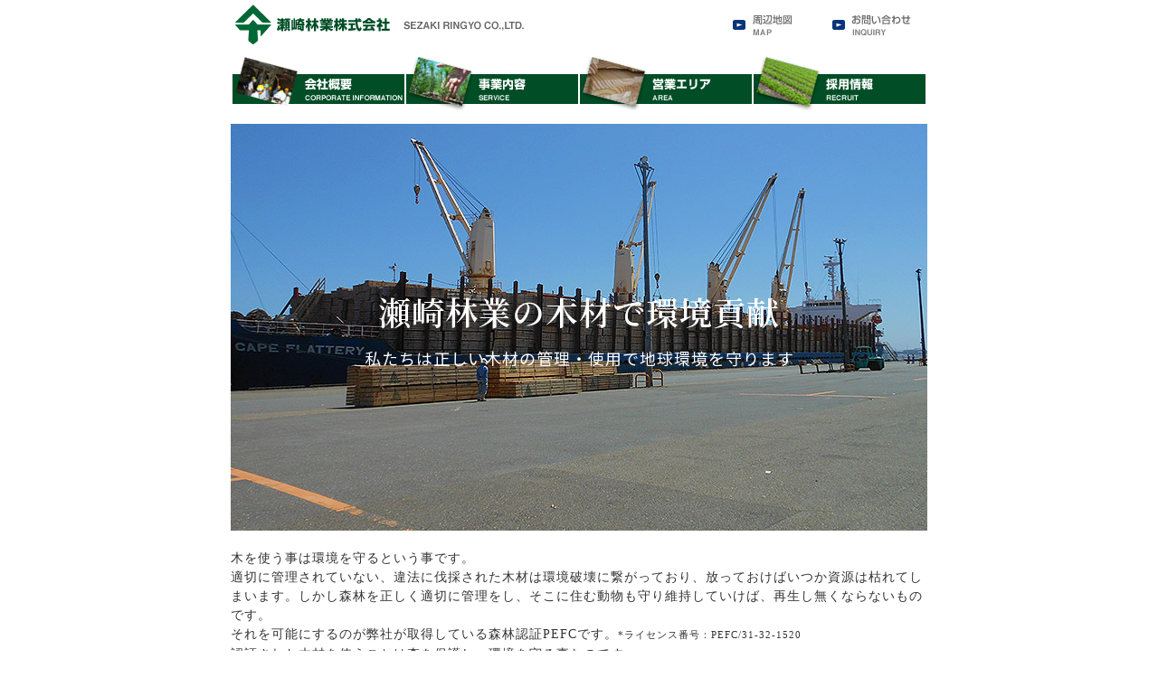

--- FILE ---
content_type: text/html; charset=UTF-8
request_url: http://sezaki-ringyo.co.jp/
body_size: 11671
content:
<!DOCTYPE HTML PUBLIC "-//W3C//DTD HTML 4.01 Transitional//EN">
<html lang="ja">
<head>
<title>瀬崎林業株式会社 | トップページ</title>
<meta http-equiv="Content-Type" content="text/html; charset=utf-8">
<meta name="description" content="人工林産木材の輸入および国内卸売販売の瀬崎林業株式会社">
<meta name="keywords" content="ラジアータパイン,ニュージーランド,チリ,木材のリサイクル,産業・物流用木材">
<link href="https://netdna.bootstrapcdn.com/font-awesome/4.2.0/css/font-awesome.css" rel="stylesheet">
<link rel="stylesheet" href="body.css">
<link rel="stylesheet" href="common.css?v=0704">
<link rel="stylesheet" href="css/top.css?v=0704">
<link rel="preconnect" href="https://fonts.googleapis.com">
<link rel="preconnect" href="https://fonts.gstatic.com" crossorigin>
<link href="https://fonts.googleapis.com/css2?family=Noto+Sans+JP:wght@400;700;900&family=Noto+Serif+JP:wght@400;600&display=swap" rel="stylesheet">
<script src="https://ajax.googleapis.com/ajax/libs/jquery/3.5.1/jquery.min.js"></script>
<link href="css/swiper.min.css" rel="stylesheet" type="text/css">
<script type="text/javascript"  src="js/swiper.min.js"></script>
<script type="text/javascript"  src="js/swiper_set.js"></script>
<script type="text/javascript" src="popup.js"></script>
<script language="JavaScript">

<!--
function MM_swapImgRestore() { //v3.0
  var i,x,a=document.MM_sr; for(i=0;a&&i<a.length&&(x=a[i])&&x.oSrc;i++) x.src=x.oSrc;
}

function MM_preloadImages() { //v3.0
  var d=document; if(d.images){ if(!d.MM_p) d.MM_p=new Array();
    var i,j=d.MM_p.length,a=MM_preloadImages.arguments; for(i=0; i<a.length; i++)
    if (a[i].indexOf("#")!=0){ d.MM_p[j]=new Image; d.MM_p[j++].src=a[i];}}
}

function MM_findObj(n, d) { //v4.01
  var p,i,x;  if(!d) d=document; if((p=n.indexOf("?"))>0&&parent.frames.length) {
    d=parent.frames[n.substring(p+1)].document; n=n.substring(0,p);}
  if(!(x=d[n])&&d.all) x=d.all[n]; for (i=0;!x&&i<d.forms.length;i++) x=d.forms[i][n];
  for(i=0;!x&&d.layers&&i<d.layers.length;i++) x=MM_findObj(n,d.layers[i].document);
  if(!x && d.getElementById) x=d.getElementById(n); return x;
}

function MM_swapImage() { //v3.0
  var i,j=0,x,a=MM_swapImage.arguments; document.MM_sr=new Array; for(i=0;i<(a.length-2);i+=3)
   if ((x=MM_findObj(a[i]))!=null){document.MM_sr[j++]=x; if(!x.oSrc) x.oSrc=x.src; x.src=a[i+2];}
}
//-->
</script>
</head>

<body onLoad="MM_preloadImages('img/subnavi/map2.gif','img/subnavi/inquiry2.gif','img/navi/navi1_2.jpg','img/navi/navi2_2.jpg','img/navi/navi3_2.jpg','img/navi/navi4_2.jpg','img/topic2.gif','img/topic3over.gif','img/history/navi1_2.jpg')">
<table width="770" border="0" align="center" cellpadding="0" cellspacing="0">
  <tr> 
    <td colspan="2" class="margin-3"><table width="770" border="0" cellspacing="0" cellpadding="0">
        <tr> 
          <td width="550"><h1><img src="img/logo_mark.gif" alt="瀬崎林業株式会社　SEZAKI RINGYO CO.,LTD." width="340" height="56"></h1></td>
          <td width="100"><a href="map.html" onMouseOut="MM_swapImgRestore()" onMouseOver="MM_swapImage('Image2','','img/subnavi/map2.gif',1)"><img src="img/subnavi/map.gif" alt="周辺地図" name="Image2" width="100" height="30" border="0"></a></td>
          <td width="10"><img src="img/spacer.gif" width="10" height="30"></td>
          <td width="100"><a href="form/" onMouseOut="MM_swapImgRestore()" onMouseOver="MM_swapImage('Image3','','img/subnavi/inquiry2.gif',1)"><img src="img/subnavi/inquiry.gif" alt="お問い合わせ" name="Image3" width="100" height="30" border="0"></a></td>
          <td width="10"><img src="img/spacer.gif" width="10" height="30"></td>
        </tr>
      </table>
	  
	  
      <table width="770" border="0" cellspacing="2" cellpadding="0">
        <tr> 
          <td><a href="copinfo.html" onMouseOut="MM_swapImgRestore()" onMouseOver="MM_swapImage('Image6','','img/navi/navi1_2.jpg',1)"><img src="img/navi/navi1.jpg" alt="会社概要" name="Image6" width="190" height="65" border="0"></a></td>
          <td><a href="service.html" onMouseOut="MM_swapImgRestore()" onMouseOver="MM_swapImage('Image7','','img/navi/navi2_2.jpg',1)"><img src="img/navi/navi2.jpg" alt="事業内容" name="Image7" width="190" height="65" border="0"></a></td>
          <td><a href="area.html" onMouseOut="MM_swapImgRestore()" onMouseOver="MM_swapImage('Image8','','img/navi/navi3_2.jpg',1)"><img src="img/navi/navi3.jpg" alt="営業エリア" name="Image8" width="190" height="65" border="0"></a></td>
          <td><a href="recruit.html" onMouseOut="MM_swapImgRestore()" onMouseOver="MM_swapImage('Image9','','img/navi/navi4_2.jpg',1)"><img src="img/navi/navi4.jpg" alt="採用情報" name="Image9" width="190" height="65" border="0"></a></td>
        </tr>
      </table>
	  
	  
	  <div id="main">
	<div class="swiper-container">
		<div class="swiper-wrapper">
			<div class="swiper-slide" style="background-image: url('img/slide/slide01.jpg');"></div>
			<div class="swiper-slide" style="background-image: url('img/slide/slide02.jpg');"></div>
			<div class="swiper-slide" style="background-image: url('img/slide/slide03.jpg');"></div>
			<div class="swiper-slide" style="background-image: url('img/slide/slide04.jpg');"></div>
			<div class="swiper-slide" style="background-image: url('img/slide/slide05.jpg');"></div>
			<div class="swiper-slide" style="background-image: url('img/slide/slide06.jpg');"></div>
		</div>
		<div class="txt_area">
			<h3>瀬崎林業の木材で環境貢献</h3>
			<div class="txt">
				<p>私たちは正しい木材の管理・使用で地球環境を守ります</p>
			</div>
		</div>
		<!-- <div class="swiper-pagination swiper-pagination-white"></div> -->
	</div>
</div>

<p class="space25">木を使う事は環境を守るという事です。<br>
適切に管理されていない、違法に伐採された木材は環境破壊に繋がっており、放っておけばいつか資源は枯れてしまいます。しかし森林を正しく適切に管理をし、そこに住む動物も守り維持していけば、再生し無くならないものです。<br>
それを可能にするのが弊社が取得している森林認証PEFCです。<span style="font-size:10.5px">*ライセンス番号：PEFC/31-32-1520</span><br>
認証された木材を使うことは森を保護し、環境を守る事なのです。</p>

<p class="center"><a href="contribution.html" class="linkstyle space15">私たちの取り組み&nbsp;<i class="fa fa-angle-double-right"></i></a></p>


<div id="top_banner_link">
<ul>
<li><a href="topic.html" target="_blank"><img src="img/bana_circulation2.gif" alt="木が循環される炭素の動き" width="368" height="60" border="0" class="bana_hover"></a></li>
<li><a href="sdgs.html"><img src="img/bana_sdgs2.gif" alt="木が循環される炭素の動き" width="368" height="60" border="0" class="bana_hover"></a></li>
</ul>

</div>

</td>
  </tr>
  </table>

  
 <div class="wide770 news-topics" id="top_news-topics">
<h3 class="space8"><img src="img/newimg/bar_news-topics.gif" width="766" height="35" alt=""/></h3>
 
 
<dl>
<dt>2026.01.05</dt>
<dd><a target="_blank" href="./cms/upload/topics/75-0.pdf?6961eba4994a3">【チリマーケットレポート】1月分</a></dd>
</dl>
    
                   
<dl>
<dt>2025.12.01</dt>
<dd><a target="_blank" href="./cms/upload/topics/74-0.pdf?6961eba4994bd">【チリマーケットレポート】12月分</a></dd>
</dl>
    
                   
<dl>
<dt>2025.11.04</dt>
<dd><a target="_blank" href="./cms/upload/topics/73-0.pdf?6961eba4994e6">【チリマーケットレポート】11月分</a></dd>
</dl>
    
                   
<dl>
<dt>2025.10.14</dt>
<dd><a target="_blank" href="./cms/upload/topics/72-0.pdf?6961eba4994f7">【日刊木材新聞】10年後を託すこの人たち</a></dd>
</dl>
    
                   
<dl>
<dt>2025.10.01</dt>
<dd><a target="_blank" href="./cms/upload/topics/71-0.pdf?6961eba499505">【チリマーケットレポート】10月分</a></dd>
</dl>
    
                   
                   
 
<p class="center mt20"><a href="news.php" class="linkstyle space12">もっと見る&nbsp;<i class="fa fa-angle-double-right"></i></a></p>
</div>


 <div class="wide770 news-topics" id="top_newinfo">
<h3 class="space8"><img src="img/newimg/bar_newinfo.gif" width="766" height="35" alt=""/></h3>
 
<dl>
<dt>2025.10.01</dt>
<dd>中部営業所が中部支店へ昇格しました。</dd>
</dl>
    
<dl>
<dt>2025.05.26</dt>
<dd>  クリーンウッド法に基づく木材関連事業者となりました （登録番号：JIA-CLW-Ⅰ,Ⅱ25002号）</dd>
</dl>
    
<dl>
<dt>2025.04.16</dt>
<dd>PEFC認証書の更新がありました。最新版はニュース＆トピックスからダウンロードください。</dd>
</dl>
    
<dl>
<dt>2024.04.01</dt>
<dd>役員交代がありました</dd>
</dl>
    
<dl>
<dt>2022.04.21</dt>
<dd>ホームページリニューアルしました</dd>
</dl>
    
 
                 

</div><!-- #BeginLibraryItem "/Library/footer.lbi" --><div id="footer">
		
				<div id="footer_textlink_area">

								<div class="textlink_box">
													<div class="textlink_midashi">会社概要</div>
													
													<ul>
													<li><a href="copinfo.html#ttl_presidentmessage">代表メッセージ</a></li>
													<li><a href="copinfo.html#ttl_overview">概要</a></li>
													<li><a href="copinfo.html#ttl_enkaku">沿革</a></li>
													<li><a href="area.html">営業エリア</a></li>
													<li><a href="map.html">アクセス</a></li>
													</ul>
								</div>


								<div class="textlink_box">
													<div class="textlink_midashi"><a href="service.html">事業案内</a></div>
													
													<ul>
													<li><a href="tiri.html">輸入木材事業</a></li>
													<li><a href="gouban.html">輸入合板事業</a></li>
													<li><a href="domestic.html">国産材輸出事業</a></li>
													<li><a href="hanbai.html">国産材国内販売事業</a></li>
													</ul>
								</div>


								<div class="textlink_box">
												<div class="textlink_midashi">環境への取り組み</div>
												
												<ul>
												<li><a href="sdgs.html">SDGsへの取り組み</a></li>
												<li><a href="topic2.html">KD材のご案内</a></li>
												<li><a href="contribution.html">森林認証の取得</a></li>
												</ul>
								</div>



								<div class="textlink_box">
												<div class="textlink_midashi">ダウンロード</div>
												
												<ul class="height18">
												<li><a href="news.php">ニュース・トピックス</a></li>
												</ul>
												
												
												<div class="textlink_midashi">採用情報</div>
												
												<ul>
												<li><a href="recruit.html">募集要項</a></li>
												<li><a href="interview.html">社員インタビュー</a></li>
												</ul>
								</div>
						

			</div>
		
		
<div id="footer_adress">

<div id="footer_adress_text"><a href="https://www.instagram.com/sezakiringyo" target="_blank"><img src="img/ico_nstagram.png" alt="公式Instagram" class="bana_hover"/></a>
<a href="index.php"><span>瀬崎林業株式会社</span></a><br>
〒542-0086　大阪市中央区西心斎橋2丁目15番1号<br>
TEL:06-6212-4650(代表)　FAX:06-6214-2693</div>


</div>

<div id="copyright">Copyright &copy;2005 Sezaki Ringyo CO.,LTD. all rights reserved.	</div>

	
		
</div><!-- #EndLibraryItem --></body>
</html>

--- FILE ---
content_type: text/css
request_url: http://sezaki-ringyo.co.jp/body.css
body_size: 342
content:
body,td,th {
	font-size:90%;
	color:#333333;
	line-height: 150%;
 letter-spacing: 1px; 
}

body{
	margin-left: 0px;
	margin-top: 0px;
	margin-right: 0px;
	margin-bottom:0px;
}	

h1 {
 padding: 0px;
 margin: 0;
}
h2 {
	padding: 0px;
	margin: 0;
	font-size: 90%;
	font-weight: normal;
}
h3 {
 padding: 0px;
 margin: 0;
}

P{
 margin:  0em;
}




--- FILE ---
content_type: text/css
request_url: http://sezaki-ringyo.co.jp/common.css?v=0704
body_size: 9061
content:
/*------�����N------*/
a {
font-style: normal;
color: #0025a1;
text-decoration:underline
}
a:visited{
	font-style: normal;
color: #0025a1;

	text-decoration:underline
}
a:hover{
 color: #3399FF;
	text-decoration:underline
}
a:active{
 color: #0025a1;
text-decoration:underline
}

.contents {
	padding: 10px;
	font-size: 80%;
	line-height: 140%;
	color: #333333;
}
.ten {
	background: url(img/ten.gif) repeat-x;
	height: 3px;
	width: 100%;
}
.copy {
	color: #004d25;
	font-size: 10px;
	line-height: 140%;
	padding: 10px;
}
.plugin {
	font-size: 10px;
	line-height: 120%;
	color: #666666;
	padding: 10px;
}
.maincontents {
	padding: 20px;
}
.font1 {
	color: #004d25;
}
.midasi {
	color: #004d25;
	background: #E6E6E6;
	margin: 20px 0px 5px;
	padding: 2px 2px 2px 5px;
	font-weight: bold;
}
.fontsmall {
	font-size: 70%;
}

.afterclear {
    zoom: 1;
    /*for IE 5.5-7*/
}
.afterclear:after {
    /*for modern browser*/
    content: ".";
    display: block;
    height: 0px;
    clear: both;
    visibility: hidden;
}
.clear {
    clear: both;
    width: 100%;
    height: 0;
    visibility: hidden;
}
.img-f{
	float: left;
	padding-right: 10px;
}
.mt0{margin-top:0px;}
.mt5{margin-top:5px;}
.mt10{margin-top:10px;}
.mt15{margin-top:15px;}
.mt20{margin-top:20px;}
.mt25{margin-top:25px;}
.mt30{margin-top:30px;}
.space80{margin-bottom:80px;}
.space70{margin-bottom:70px;}
.space60{margin-bottom:60px;}
.space55{margin-bottom:55px;}
.space50{margin-bottom:50px;}
.space45{margin-bottom:45px;}
.space40{margin-bottom:40px;}
.space35{margin-bottom:35px;}
.space30{margin-bottom:30px;}
.space25{margin-bottom:25px;}
.space20{margin-bottom:20px;}
.space15{margin-bottom:15px;}
.space12{margin-bottom:12px;}
.space10{margin-bottom:10px;}
.space8{margin-bottom:8px;}
.space6{margin-bottom:6px;}
.space4{margin-bottom:4px;}
.space3{margin-bottom:3px;}
.space2{margin-bottom:2px;}

.text11{font-size:11px;}
.text12{font-size:12px;}
.thumbservice-l{
	float: left;
	width: 335px;
	padding-right: 16px;
}
.thumbservice-r{
	float: left;
	width: 335px;
	padding-right: 0px;
}

.center{
text-align: center;
}
.left{
text-align: left;
}
.right{
text-align:right;
}


/* �o�i�[�z�o�[ ------------------------------------------------  */
 a img.bana_hover,
	a.bana_hover{
transition: 0.3s;
}
 a:hover img.bana_hover,
 a:hover.bana_hover{
opacity: 0.7;
}



a.linkstyle{
text-decoration: none;
color: #444;
text-align: center;
background-color: #fff;
font-size: 14px;
display: inline-block;
padding: 6px 25px;
border-radius: 25px;
border:#004d26 solid 1px;
width:160px;
transition: .4s;
}

a:hover.linkstyle{
background-color: #004d26;
border:#004d26 solid 1px;
color:#fff;
text-decoration: none;
}

.text_red{
color:#A60003;
}


/* ���������� ------------------------------------------------  */

.message_box{
overflow:hidden;
width:666px;
margin:0 auto 25px;
}

.message_pict{
float:left;
width:180px;
}

.message_text{
float:right;
text-align: left;
width:486px;
}

.message_midashi{
padding-top:30px;
margin-bottom:25px;
font-size:18px;
line-height: 1.5;
font-family: "�q���M�m���� Pro W3","Hiragino Mincho Pro",Ryumin Regular KL,"�l�r �o����","MS PMincho",serif,"Sawarabi Mincho";
}

.message_name{

}

.message_name span{
font-size:16px;
}



/* SDGs ------------------------------------------------  */

.theme_area{
overflow:hidden;
margin-bottom:60px;
}

.theme_list{
float:left;
width:358px;
padding:8px 0px 0px 8px
}

.theme_list ul{
padding:0;
margin:0;
}

.theme_list li{
padding:0;
margin:0;
list-style: none;
}

.theme_pict{
float:right;
text-align: left;
width:312px;
}



/* �摜1�~4�@------------------------------------ */

.pict1-4{
overflow:hidden;
list-style: none;
width:100%;
padding:0;
}

.pict1-4 li{
float:left;
margin-right:6px;
}

.pict1-4 li:last-child{
float:left;
margin-right:0px;
}

/* �A�����@------------------------------------ */

.product_list{
overflow:hidden;
width:100%;
margin-bottom:35px;
}

.product_text{
float:left;
margin-right:22px;
width:398px;
}
.product_pict{
float:right;
width:266px;
}


.product_text_wide{
width:100%;
margin-bottom:20px;
}

.product_pict_wide{
width:100%;
display:flex;
padding:0;
margin:0;
}

.product_pict_wide li{
list-style: none;
padding:0;
margin:0;
margin-right:16px;
}

.product_pict_wide li:last-child{
margin-right:0;
}

.product_pict_wide li p{
text-align:center;
margin-top:8px;
font-size:12px;
}







.product_list h3{
background-color: #e3ebe7;
padding:10px 8px 8px;
font-size:16px;
font-weight:bold;
margin-bottom:20px;
}

.product_text p{
padding:0 4px;
}

.product_text h4{
margin:0;
padding:0;
margin-bottom:2px;
font-weight:bold;
font-size:15px;
}


.table_size{
border-collapse:collapse;
width: 100%;
border-top:#ccc solid 1px;
border-left:#ccc solid 1px;
border-right:#ccc solid 1px;
margin-bottom:8px;
}

.table_size th{
width:15%;
vertical-align: top;
padding:4px;
border-right:#ccc solid 1px;
border-bottom:#ccc solid 1px;
text-align: left;
font-size:14px;
font-weight:normal;
}

.table_size td{
width:85%;
vertical-align: top;
padding:4px;
font-size:14px;
border-bottom:#ccc solid 1px;
}


/* footer ---------------------------------------------------- */


#footer{
width:770px;
margin:0 auto;
-webkit-box-sizing: border-box;
-moz-box-sizing: border-box;
-o-box-sizing: border-box;
-ms-box-sizing: border-box;
box-sizing: border-box;
word-wrap: break-word;
line-height:1.8;
font-size:12px;
padding:25px 15px 25px 45px;
background-color:#004d26;
color:#fff;
}

#footer ul,
#footer li{
margin:0;
padding:0;
list-style: none;
}

#footer ul.height18{
margin-bottom:18px;
}

#footer_textlink_area{
overflow:hidden;
margin-bottom:35px;
}


.textlink_box{
float:left;
width:20%;
padding:0;
margin-right:5%;
}

.textlink_midashi{
padding:0 2px 4px;
border-bottom:#41986c solid 3px;
margin-bottom:8px;
}

.textlink_midashi a,
.textlink_box li a{
color:#fff;
text-decoration:none;
}

.textlink_midashi a:hover,
.textlink_box li a:hover{
color:#bbecd3;

}


#footer_adress{
margin-bottom:11px;
}

#footer_adress span{
font-size:14px;
font-weight:bold;
}

#footer_adress a{
text-decoration: none;
color:#fff;
}


#copyright{
font-size:11px;
letter-spacing: -0.1px;
}



/* �̗p���@�M�������[�@-------------------------------- */


ul#gallery_list,
ul#gallery_list li{
margin:0;
padding:0;
list-style: none;
}
ul#gallery_list{
overflow:hidden;
width:100%;
margin-top:30px;
}
ul#gallery_list li{
float:left;
margin:6px;
text-align:center;
}

ul#gallery_list li img{
margin-bottom:8px;
}


.interview_box{
overflow:hidden;
width:688px;
border-bottom:#ccc solid 1px;
padding:30px 10px
}

.interview_box:last-child{
border:none;
}

.interview_text{
float:left;
width:380px;
}

.interview_title{
font-size:15px;
font-weight:bold;
letter-spacing: -0.1px;
line-height:1.8;
margin:12px 0 25px;
}

.interview_position{
margin-bottom:25px;
}

.interview_text a{
	text-decoration: none;
	color: #444;
	text-align: center;
	background-color: #fff;
	font-size: 14px;
	display: inline-block;
	padding: 6px 25px;
	border-radius: 25px;
	border: #004d26 solid 1px;
	width: 160px;
	transition: .4s;
}
.interview_text a:hover{
background-color: #004d26;
border:#004d26 solid 1px;
color:#fff;
text-decoration: none;
}

.interview_pict{
float:right;
width:284px;

}


#interview_inner{
}

#interview_detail_pict{
margin:10px 0 30px;
}

#interview_detail_midashi{
font-size:24px;
font-family: 'Noto Serif JP',"�q���M�m���� Pro W3","Hiragino Mincho Pro","�l�r �o����","MS PMincho",serif,"Sawarabi Mincho";
padding:0 18px 27px;
letter-spacing:-0.1px;
line-height:1.5;
}

#interview_detail_position{
background-color:#004d25;
padding:12px 20px;
color:#fff;
font-weight:bold;
font-size:16px;
margin-bottom:40px;
line-height:1.0;
}

#interview_content{
padding:0 17px 30px;
}


#interview_content > dl  {
margin-bottom:50px;
}


#interview_content > dl > dt{
font-weight:bold;
padding:8px 4px;
border-bottom:#ccc solid 1px;
margin-bottom:20px;
}

#interview_content > dl > dd{
padding:0;
margin:0;
padding-left:4px;
}


#interview_content dl dl{

}
#interview_content dl dl dt{
font-weight:bold;
}

#interview_content dl dl dd{
padding:0;
margin:0;
margin-bottom:20px;
}

.img_right{
float:right;
margin:0 0 25px 25px;
}
#footer_adress_text{
width:370px;
}
#footer_adress_text img{
float:right;
width:38px;
height:38px;
margin-top:24px;
}



/* �`���Y�A���؍ށ@tiri */

ul.chiri_bikou,
ul.chiri_bikou li{
margin:0;
padding:0;
}

ul.chiri_bikou{
padding:20px;
margin-bottom:10px;
}

.chiri_flow_text{
padding-left: 1.5em;
text-indent: -1.5em;
margin:15px 0;
}

.chiri_flow_pict{
width:686px;
display: flex;
margin-bottom:15px;
}

.chiri_flow_pict_l{
width:337px;
margin-right:12px;
}
.chiri_flow_pict_r{
width:337px;
}

.flow_mark{
text-align:center;
}

a.link_green{
display: inline-block;
background-color:#014d26;
color:#fff;
border-radius:15px;
padding:8px 12px;
font-size:13px;
line-height:1.0;
text-decoration:none;
margin:8px 0;
}
a:hover.link_green{
color:#fff;
text-decoration:none;
}


.cleanwood_midashi{
	font-weight:bold;
	font-size:16px;
}
.cleanwood_midashi span{
	color:#006230;
		font-size:17px;
}




--- FILE ---
content_type: text/css
request_url: http://sezaki-ringyo.co.jp/css/top.css?v=0704
body_size: 3599
content:
@charset "utf-8";


/* -------------------------------------------------------
TOP slides
------------------------------------------------------- */

#main {
width: 770px;
height:450px;
margin:12px auto 20px;
position: relative;
}


.swiper-wrapper .swiper-slide {
background-position: center center;
background-size: cover;
background-repeat: no-repeat;
background-position:left 0px top 0px;
height:450px;
overflow: hidden;
-webkit-backface-visibility: hidden;
backface-visibility: hidden;
}


.txt_area{
position: absolute;
width: 100%;
text-align: center;
top:50%;
-webkit-transform: translateY(-50%);
transform: translateY(-50%);
z-index: 999;
color:#fff;
line-height:1.9;
}


.txt_area h3{
font-size:36px;
font-weight: 600;
font-family: 'Noto Serif JP',"ヒラギノ明朝 Pro W3","Hiragino Mincho Pro","ＭＳ Ｐ明朝","MS PMincho",serif,"Sawarabi Mincho";
}

.txt_area .txt{
font-size: 18px;
font-family: "Noto Sans JP","ヒラギノ角ゴ ProN W3","Hiragino Kaku Gothic ProN",sans-serif,"游ゴシック",YuGothic,"メイリオ",Meiryo;
}



/* -------------------------------------------------------
TOP バナーリンク
------------------------------------------------------- */
#top_banner_link{
width:770px;
margin:15px auto 30px;
}
#top_banner_link ul,
#top_banner_link li{
list-style: none;
magin:0;
padding:0;
}


#top_banner_link ul{
overflow: hidden;
}

#top_banner_link li{
float:left;
}

#top_banner_link li:first-child{
margin-right:30px;
}



/* -------------------------------------------------------
COMMON
------------------------------------------------------- */
.wide770{
width:770px;
margin:0 auto 20px;
}
.wide686{
width:686px;
margin:0 auto 20px;
}

/* -------------------------------------------------------
TOP News & Topics
------------------------------------------------------- */
.news-topics dl{
border-bottom:#999 dotted 1px;
margin:0;
overflow:hidden;
letter-spacing: -0.1px;
font-size: 90%;
}

.news-topics dt{
float:left;
width:95px;
padding:10px 4px;
}

.news-topics  dd{
margin-left:95px;
}


#top_newinfo dl dd{
padding:10px 4px;
}

#top_news-topics dl dd a,
#topics_archive dl dd a{
text-decoration: none;
color:#333;
padding:8px 4px;
display:block;
}

#top_news-topics dl dd a:hover,
#topics_archive dl dd a:hover{
background-color:#f3f3f3;
}


#top_news-topics dl dd a:after,
#topics_archive dl dd a:after {
content: "";
display: inline-block;
background:url("../img/newimg/ico_pdf.png") no-repeat;
background-size: contain;
width:25px;
height: 28px;
vertical-align: middle;
margin-left: 8px;
}


#news_pullsown select{
font-size: 14px;
background-color: #fff;
border: solid 1px #cccccc;
padding:8px;
-webkit-appearance: button;
appearance: button;
margin:0 0 20px auto;
float:right;
width:300px;
}

#news_pullsown:after{
clear:both;
display:block;
content:"";
}



.pager {
text-align:center;
margin-bottom:12px;
overflow:hidden;
}


.pager a.current {
color:#fff;
background: #004d26;
border-color: #004d26;
margin-right:8px;
}


.pager a.current:hover {
color:#fff;
background: #33845b;
}


.pager a{
color:#444;
padding: 4px .5em;
border:solid 1px #004d26;
text-decoration:none;
font-size:14px;
margin-right:8px;
display: inline-block;
}

.pager a:hover{
color:#fff;
background: #33845b;
}

.pager a.next_page,
.pager a.prev_page{
border:none;
text-decoration:underline;
color:#004d26;
}

.pager a.next_page:hover,
.pager a.prev_page:hover{
color:#fff;
}


h3.subttl_archive{
background-image: url("../img/title/bar686_bg.jpg");
background-repeat: no-repeat;
color:#fff;
font-size:18px;
font-weight:bold;
padding:8px 20px;
margin-bottom:20px;
}

--- FILE ---
content_type: application/javascript
request_url: http://sezaki-ringyo.co.jp/js/swiper_set.js
body_size: 966
content:

//Swiperセット


window.addEventListener('load', function(){
  var elem = document.querySelector(".swiper-container");
  if (elem !== null) { //swiper-containerがあれば…
    var mySwiper = new Swiper(".swiper-container", {
      loop: true, //ループさせる
      effect: "fade", //フェードのエフェクト
      autoplay: {
        delay: 4000, //４秒後に次の画像へ
        disableOnInteraction: false //ユーザー操作後に自動再生を再開する
      },
      speed: 2000, //２秒かけながら次の画像へ移動
      allowTouchMove: false, //マウスでのスワイプを禁止
      navigation: { //左右のページ送りを有効にする
        nextEl: ".swiper-button-next",
        prevEl: ".swiper-button-prev"
      },
      pagination: { //円形のページネーションを有効にする
        el: ".swiper-pagination",
        clickable: true //クリックを有効にする
      }
    });
  }
});